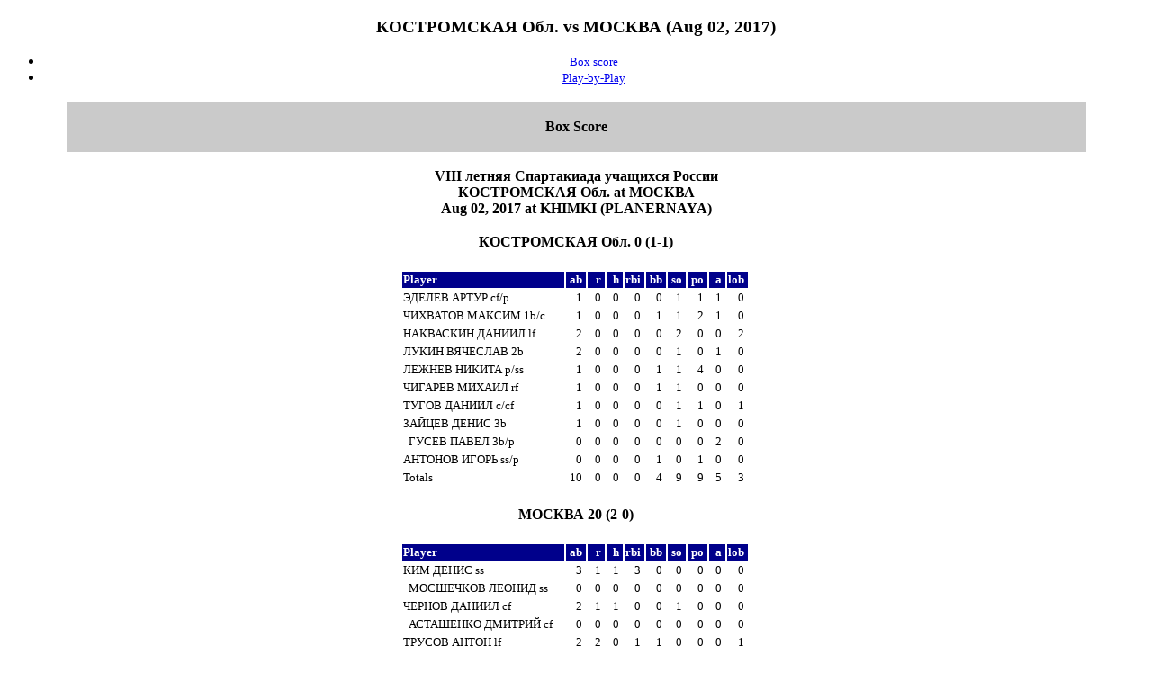

--- FILE ---
content_type: text/html
request_url: https://baseballrussia.ru/HTML/2017/spartakiada/08.htm
body_size: 3881
content:
<html>
<title>����������� ���. vs ������ (Aug 02, 2017)</title>
<body bgcolor="#ffffff">
<center><font face=verdana>
<!File source:C:\TAS-NEW\TASBS\top.htm>
<head>
<title>Box Score</title>
<style type="text/css">
<!--
body {
	margin-top: 0px;
}
-->
</style></head>
<table width="800" border="0" align="center" cellpadding="0" cellspacing="0">
</table>
</body>
</html>
<h3><font face=verdana>����������� ���. vs ������ (Aug 02, 2017)</font></h3>
<ul>
<li><a href="#GAME.NCA"><font face=verdana size=2>Box score</font></a></li>
<li><a href="#GAME.PLY"><font face=verdana size=2>Play-by-Play</font></a></li>
</ul>
<!File source:C:\TASBS\SPAR17\REPORTS\GAME.NCA>
<p>
<a name="GAME.NCA"> </a>
<p>
<table border=0 width=90%>
<tr bgcolor="cacaca">
<td><center><font face=verdana>
&nbsp;<br><b>Box Score</b><br>&nbsp;
</font></center></td></tr>
</table>
<p>
<font size=3><b>
VIII ������ ����������� �������� ������<br>
����������� ���. at ������<br>
Aug 02, 2017 at KHIMKI (PLANERNAYA)<br>
</b></font>

<p>
<table border=0>
<tr><td colspan=11><center>
<h4>
����������� ���. 0 (1-1)
</h4>

</center></td></tr>
<tr bgcolor="#00008b">
<td align=left  bgcolor="#00008b"><font face=verdana size=2 color="#ffffff"><b>Player&nbsp;</b></td>
<td align=right  bgcolor="#00008b"><font face=verdana size=2 color="#ffffff"><b>&nbsp;ab&nbsp;</b></td>
<td align=right  bgcolor="#00008b"><font face=verdana size=2 color="#ffffff"><b>&nbsp;&nbsp;r&nbsp;</b></td>
<td align=right  bgcolor="#00008b"><font face=verdana size=2 color="#ffffff"><b>&nbsp;&nbsp;h&nbsp;</b></td>
<td align=right  bgcolor="#00008b"><font face=verdana size=2 color="#ffffff"><b>rbi&nbsp;</b></td>
<td align=right  bgcolor="#00008b"><font face=verdana size=2 color="#ffffff"><b>&nbsp;bb&nbsp;</b></td>
<td align=right  bgcolor="#00008b"><font face=verdana size=2 color="#ffffff"><b>&nbsp;so&nbsp;</b></td>
<td align=right  bgcolor="#00008b"><font face=verdana size=2 color="#ffffff"><b>&nbsp;po&nbsp;</b></td>
<td align=right  bgcolor="#00008b"><font face=verdana size=2 color="#ffffff"><b>&nbsp;&nbsp;a&nbsp;</b></td>
<td align=right  bgcolor="#00008b"><font face=verdana size=2 color="#ffffff"><b>lob&nbsp;</b></td>
</tr>
<tr bgcolor="#ffffff">
<td align=left><font face=verdana size=2 color="#000000">������ ����� cf/p&nbsp;</td>
<td align=right><font face=verdana size=2 color="#000000">1&nbsp;</td>
<td align=right><font face=verdana size=2 color="#000000">0&nbsp;</td>
<td align=right><font face=verdana size=2 color="#000000">0&nbsp;</td>
<td align=right><font face=verdana size=2 color="#000000">0&nbsp;</td>
<td align=right><font face=verdana size=2 color="#000000">0&nbsp;</td>
<td align=right><font face=verdana size=2 color="#000000">1&nbsp;</td>
<td align=right><font face=verdana size=2 color="#000000">1&nbsp;</td>
<td align=right><font face=verdana size=2 color="#000000">1&nbsp;</td>
<td align=right><font face=verdana size=2 color="#000000">0&nbsp;</td>
</tr>
<tr bgcolor="#ffffff">
<td align=left><font face=verdana size=2 color="#000000">�������� ������ 1b/c&nbsp;</td>
<td align=right><font face=verdana size=2 color="#000000">1&nbsp;</td>
<td align=right><font face=verdana size=2 color="#000000">0&nbsp;</td>
<td align=right><font face=verdana size=2 color="#000000">0&nbsp;</td>
<td align=right><font face=verdana size=2 color="#000000">0&nbsp;</td>
<td align=right><font face=verdana size=2 color="#000000">1&nbsp;</td>
<td align=right><font face=verdana size=2 color="#000000">1&nbsp;</td>
<td align=right><font face=verdana size=2 color="#000000">2&nbsp;</td>
<td align=right><font face=verdana size=2 color="#000000">1&nbsp;</td>
<td align=right><font face=verdana size=2 color="#000000">0&nbsp;</td>
</tr>
<tr bgcolor="#ffffff">
<td align=left><font face=verdana size=2 color="#000000">��������� ������ lf&nbsp;</td>
<td align=right><font face=verdana size=2 color="#000000">2&nbsp;</td>
<td align=right><font face=verdana size=2 color="#000000">0&nbsp;</td>
<td align=right><font face=verdana size=2 color="#000000">0&nbsp;</td>
<td align=right><font face=verdana size=2 color="#000000">0&nbsp;</td>
<td align=right><font face=verdana size=2 color="#000000">0&nbsp;</td>
<td align=right><font face=verdana size=2 color="#000000">2&nbsp;</td>
<td align=right><font face=verdana size=2 color="#000000">0&nbsp;</td>
<td align=right><font face=verdana size=2 color="#000000">0&nbsp;</td>
<td align=right><font face=verdana size=2 color="#000000">2&nbsp;</td>
</tr>
<tr bgcolor="#ffffff">
<td align=left><font face=verdana size=2 color="#000000">����� �������� 2b&nbsp;</td>
<td align=right><font face=verdana size=2 color="#000000">2&nbsp;</td>
<td align=right><font face=verdana size=2 color="#000000">0&nbsp;</td>
<td align=right><font face=verdana size=2 color="#000000">0&nbsp;</td>
<td align=right><font face=verdana size=2 color="#000000">0&nbsp;</td>
<td align=right><font face=verdana size=2 color="#000000">0&nbsp;</td>
<td align=right><font face=verdana size=2 color="#000000">1&nbsp;</td>
<td align=right><font face=verdana size=2 color="#000000">0&nbsp;</td>
<td align=right><font face=verdana size=2 color="#000000">1&nbsp;</td>
<td align=right><font face=verdana size=2 color="#000000">0&nbsp;</td>
</tr>
<tr bgcolor="#ffffff">
<td align=left><font face=verdana size=2 color="#000000">������ ������ p/ss&nbsp;</td>
<td align=right><font face=verdana size=2 color="#000000">1&nbsp;</td>
<td align=right><font face=verdana size=2 color="#000000">0&nbsp;</td>
<td align=right><font face=verdana size=2 color="#000000">0&nbsp;</td>
<td align=right><font face=verdana size=2 color="#000000">0&nbsp;</td>
<td align=right><font face=verdana size=2 color="#000000">1&nbsp;</td>
<td align=right><font face=verdana size=2 color="#000000">1&nbsp;</td>
<td align=right><font face=verdana size=2 color="#000000">4&nbsp;</td>
<td align=right><font face=verdana size=2 color="#000000">0&nbsp;</td>
<td align=right><font face=verdana size=2 color="#000000">0&nbsp;</td>
</tr>
<tr bgcolor="#ffffff">
<td align=left><font face=verdana size=2 color="#000000">������� ������ rf&nbsp;</td>
<td align=right><font face=verdana size=2 color="#000000">1&nbsp;</td>
<td align=right><font face=verdana size=2 color="#000000">0&nbsp;</td>
<td align=right><font face=verdana size=2 color="#000000">0&nbsp;</td>
<td align=right><font face=verdana size=2 color="#000000">0&nbsp;</td>
<td align=right><font face=verdana size=2 color="#000000">1&nbsp;</td>
<td align=right><font face=verdana size=2 color="#000000">1&nbsp;</td>
<td align=right><font face=verdana size=2 color="#000000">0&nbsp;</td>
<td align=right><font face=verdana size=2 color="#000000">0&nbsp;</td>
<td align=right><font face=verdana size=2 color="#000000">0&nbsp;</td>
</tr>
<tr bgcolor="#ffffff">
<td align=left><font face=verdana size=2 color="#000000">����� ������ c/cf&nbsp;</td>
<td align=right><font face=verdana size=2 color="#000000">1&nbsp;</td>
<td align=right><font face=verdana size=2 color="#000000">0&nbsp;</td>
<td align=right><font face=verdana size=2 color="#000000">0&nbsp;</td>
<td align=right><font face=verdana size=2 color="#000000">0&nbsp;</td>
<td align=right><font face=verdana size=2 color="#000000">0&nbsp;</td>
<td align=right><font face=verdana size=2 color="#000000">1&nbsp;</td>
<td align=right><font face=verdana size=2 color="#000000">1&nbsp;</td>
<td align=right><font face=verdana size=2 color="#000000">0&nbsp;</td>
<td align=right><font face=verdana size=2 color="#000000">1&nbsp;</td>
</tr>
<tr bgcolor="#ffffff">
<td align=left><font face=verdana size=2 color="#000000">������ ����� 3b&nbsp;</td>
<td align=right><font face=verdana size=2 color="#000000">1&nbsp;</td>
<td align=right><font face=verdana size=2 color="#000000">0&nbsp;</td>
<td align=right><font face=verdana size=2 color="#000000">0&nbsp;</td>
<td align=right><font face=verdana size=2 color="#000000">0&nbsp;</td>
<td align=right><font face=verdana size=2 color="#000000">0&nbsp;</td>
<td align=right><font face=verdana size=2 color="#000000">1&nbsp;</td>
<td align=right><font face=verdana size=2 color="#000000">0&nbsp;</td>
<td align=right><font face=verdana size=2 color="#000000">0&nbsp;</td>
<td align=right><font face=verdana size=2 color="#000000">0&nbsp;</td>
</tr>
<tr bgcolor="#ffffff">
<td align=left><font face=verdana size=2 color="#000000">&nbsp;&nbsp;����� ����� 3b/p&nbsp;</td>
<td align=right><font face=verdana size=2 color="#000000">0&nbsp;</td>
<td align=right><font face=verdana size=2 color="#000000">0&nbsp;</td>
<td align=right><font face=verdana size=2 color="#000000">0&nbsp;</td>
<td align=right><font face=verdana size=2 color="#000000">0&nbsp;</td>
<td align=right><font face=verdana size=2 color="#000000">0&nbsp;</td>
<td align=right><font face=verdana size=2 color="#000000">0&nbsp;</td>
<td align=right><font face=verdana size=2 color="#000000">0&nbsp;</td>
<td align=right><font face=verdana size=2 color="#000000">2&nbsp;</td>
<td align=right><font face=verdana size=2 color="#000000">0&nbsp;</td>
</tr>
<tr bgcolor="#ffffff">
<td align=left><font face=verdana size=2 color="#000000">������� ����� ss/p&nbsp;</td>
<td align=right><font face=verdana size=2 color="#000000">0&nbsp;</td>
<td align=right><font face=verdana size=2 color="#000000">0&nbsp;</td>
<td align=right><font face=verdana size=2 color="#000000">0&nbsp;</td>
<td align=right><font face=verdana size=2 color="#000000">0&nbsp;</td>
<td align=right><font face=verdana size=2 color="#000000">1&nbsp;</td>
<td align=right><font face=verdana size=2 color="#000000">0&nbsp;</td>
<td align=right><font face=verdana size=2 color="#000000">1&nbsp;</td>
<td align=right><font face=verdana size=2 color="#000000">0&nbsp;</td>
<td align=right><font face=verdana size=2 color="#000000">0&nbsp;</td>
</tr>
<tr bgcolor="#ffffff">
<td align=left><font face=verdana size=2 color="#000000">Totals&nbsp;</td>
<td align=right><font face=verdana size=2 color="#000000">10&nbsp;</td>
<td align=right><font face=verdana size=2 color="#000000">0&nbsp;</td>
<td align=right><font face=verdana size=2 color="#000000">0&nbsp;</td>
<td align=right><font face=verdana size=2 color="#000000">0&nbsp;</td>
<td align=right><font face=verdana size=2 color="#000000">4&nbsp;</td>
<td align=right><font face=verdana size=2 color="#000000">9&nbsp;</td>
<td align=right><font face=verdana size=2 color="#000000">9&nbsp;</td>
<td align=right><font face=verdana size=2 color="#000000">5&nbsp;</td>
<td align=right><font face=verdana size=2 color="#000000">3&nbsp;</td>
</tr>
<td align=left><font face=verdana size=2 color="#000000">&nbsp;&nbsp;</td>
<tr><td colspan=11><center>
<h4>
������ 20 (2-0)
</h4>

</center></td></tr>
<tr bgcolor="#00008b">
<td align=left  bgcolor="#00008b"><font face=verdana size=2 color="#ffffff"><b>Player&nbsp;</b></td>
<td align=right  bgcolor="#00008b"><font face=verdana size=2 color="#ffffff"><b>&nbsp;ab&nbsp;</b></td>
<td align=right  bgcolor="#00008b"><font face=verdana size=2 color="#ffffff"><b>&nbsp;&nbsp;r&nbsp;</b></td>
<td align=right  bgcolor="#00008b"><font face=verdana size=2 color="#ffffff"><b>&nbsp;&nbsp;h&nbsp;</b></td>
<td align=right  bgcolor="#00008b"><font face=verdana size=2 color="#ffffff"><b>rbi&nbsp;</b></td>
<td align=right  bgcolor="#00008b"><font face=verdana size=2 color="#ffffff"><b>&nbsp;bb&nbsp;</b></td>
<td align=right  bgcolor="#00008b"><font face=verdana size=2 color="#ffffff"><b>&nbsp;so&nbsp;</b></td>
<td align=right  bgcolor="#00008b"><font face=verdana size=2 color="#ffffff"><b>&nbsp;po&nbsp;</b></td>
<td align=right  bgcolor="#00008b"><font face=verdana size=2 color="#ffffff"><b>&nbsp;&nbsp;a&nbsp;</b></td>
<td align=right  bgcolor="#00008b"><font face=verdana size=2 color="#ffffff"><b>lob&nbsp;</b></td>
</tr>
<tr bgcolor="#ffffff">
<td align=left><font face=verdana size=2 color="#000000">��� ����� ss&nbsp;</td>
<td align=right><font face=verdana size=2 color="#000000">3&nbsp;</td>
<td align=right><font face=verdana size=2 color="#000000">1&nbsp;</td>
<td align=right><font face=verdana size=2 color="#000000">1&nbsp;</td>
<td align=right><font face=verdana size=2 color="#000000">3&nbsp;</td>
<td align=right><font face=verdana size=2 color="#000000">0&nbsp;</td>
<td align=right><font face=verdana size=2 color="#000000">0&nbsp;</td>
<td align=right><font face=verdana size=2 color="#000000">0&nbsp;</td>
<td align=right><font face=verdana size=2 color="#000000">0&nbsp;</td>
<td align=right><font face=verdana size=2 color="#000000">0&nbsp;</td>
</tr>
<tr bgcolor="#ffffff">
<td align=left><font face=verdana size=2 color="#000000">&nbsp;&nbsp;��������� ������ ss&nbsp;</td>
<td align=right><font face=verdana size=2 color="#000000">0&nbsp;</td>
<td align=right><font face=verdana size=2 color="#000000">0&nbsp;</td>
<td align=right><font face=verdana size=2 color="#000000">0&nbsp;</td>
<td align=right><font face=verdana size=2 color="#000000">0&nbsp;</td>
<td align=right><font face=verdana size=2 color="#000000">0&nbsp;</td>
<td align=right><font face=verdana size=2 color="#000000">0&nbsp;</td>
<td align=right><font face=verdana size=2 color="#000000">0&nbsp;</td>
<td align=right><font face=verdana size=2 color="#000000">0&nbsp;</td>
<td align=right><font face=verdana size=2 color="#000000">0&nbsp;</td>
</tr>
<tr bgcolor="#ffffff">
<td align=left><font face=verdana size=2 color="#000000">������ ������ cf&nbsp;</td>
<td align=right><font face=verdana size=2 color="#000000">2&nbsp;</td>
<td align=right><font face=verdana size=2 color="#000000">1&nbsp;</td>
<td align=right><font face=verdana size=2 color="#000000">1&nbsp;</td>
<td align=right><font face=verdana size=2 color="#000000">0&nbsp;</td>
<td align=right><font face=verdana size=2 color="#000000">0&nbsp;</td>
<td align=right><font face=verdana size=2 color="#000000">1&nbsp;</td>
<td align=right><font face=verdana size=2 color="#000000">0&nbsp;</td>
<td align=right><font face=verdana size=2 color="#000000">0&nbsp;</td>
<td align=right><font face=verdana size=2 color="#000000">0&nbsp;</td>
</tr>
<tr bgcolor="#ffffff">
<td align=left><font face=verdana size=2 color="#000000">&nbsp;&nbsp;��������� ������� cf&nbsp;</td>
<td align=right><font face=verdana size=2 color="#000000">0&nbsp;</td>
<td align=right><font face=verdana size=2 color="#000000">0&nbsp;</td>
<td align=right><font face=verdana size=2 color="#000000">0&nbsp;</td>
<td align=right><font face=verdana size=2 color="#000000">0&nbsp;</td>
<td align=right><font face=verdana size=2 color="#000000">0&nbsp;</td>
<td align=right><font face=verdana size=2 color="#000000">0&nbsp;</td>
<td align=right><font face=verdana size=2 color="#000000">0&nbsp;</td>
<td align=right><font face=verdana size=2 color="#000000">0&nbsp;</td>
<td align=right><font face=verdana size=2 color="#000000">0&nbsp;</td>
</tr>
<tr bgcolor="#ffffff">
<td align=left><font face=verdana size=2 color="#000000">������ ����� lf&nbsp;</td>
<td align=right><font face=verdana size=2 color="#000000">2&nbsp;</td>
<td align=right><font face=verdana size=2 color="#000000">2&nbsp;</td>
<td align=right><font face=verdana size=2 color="#000000">0&nbsp;</td>
<td align=right><font face=verdana size=2 color="#000000">1&nbsp;</td>
<td align=right><font face=verdana size=2 color="#000000">1&nbsp;</td>
<td align=right><font face=verdana size=2 color="#000000">0&nbsp;</td>
<td align=right><font face=verdana size=2 color="#000000">0&nbsp;</td>
<td align=right><font face=verdana size=2 color="#000000">0&nbsp;</td>
<td align=right><font face=verdana size=2 color="#000000">1&nbsp;</td>
</tr>
<tr bgcolor="#ffffff">
<td align=left><font face=verdana size=2 color="#000000">&nbsp;&nbsp;��������� ���� lf&nbsp;</td>
<td align=right><font face=verdana size=2 color="#000000">0&nbsp;</td>
<td align=right><font face=verdana size=2 color="#000000">0&nbsp;</td>
<td align=right><font face=verdana size=2 color="#000000">0&nbsp;</td>
<td align=right><font face=verdana size=2 color="#000000">0&nbsp;</td>
<td align=right><font face=verdana size=2 color="#000000">0&nbsp;</td>
<td align=right><font face=verdana size=2 color="#000000">0&nbsp;</td>
<td align=right><font face=verdana size=2 color="#000000">0&nbsp;</td>
<td align=right><font face=verdana size=2 color="#000000">0&nbsp;</td>
<td align=right><font face=verdana size=2 color="#000000">0&nbsp;</td>
</tr>
<tr bgcolor="#ffffff">
<td align=left><font face=verdana size=2 color="#000000">��������� ���� 3b&nbsp;</td>
<td align=right><font face=verdana size=2 color="#000000">1&nbsp;</td>
<td align=right><font face=verdana size=2 color="#000000">1&nbsp;</td>
<td align=right><font face=verdana size=2 color="#000000">0&nbsp;</td>
<td align=right><font face=verdana size=2 color="#000000">1&nbsp;</td>
<td align=right><font face=verdana size=2 color="#000000">0&nbsp;</td>
<td align=right><font face=verdana size=2 color="#000000">0&nbsp;</td>
<td align=right><font face=verdana size=2 color="#000000">0&nbsp;</td>
<td align=right><font face=verdana size=2 color="#000000">0&nbsp;</td>
<td align=right><font face=verdana size=2 color="#000000">1&nbsp;</td>
</tr>
<tr bgcolor="#ffffff">
<td align=left><font face=verdana size=2 color="#000000">&nbsp;&nbsp;������� ����� 3b&nbsp;</td>
<td align=right><font face=verdana size=2 color="#000000">2&nbsp;</td>
<td align=right><font face=verdana size=2 color="#000000">1&nbsp;</td>
<td align=right><font face=verdana size=2 color="#000000">1&nbsp;</td>
<td align=right><font face=verdana size=2 color="#000000">0&nbsp;</td>
<td align=right><font face=verdana size=2 color="#000000">0&nbsp;</td>
<td align=right><font face=verdana size=2 color="#000000">0&nbsp;</td>
<td align=right><font face=verdana size=2 color="#000000">0&nbsp;</td>
<td align=right><font face=verdana size=2 color="#000000">0&nbsp;</td>
<td align=right><font face=verdana size=2 color="#000000">0&nbsp;</td>
</tr>
<tr bgcolor="#ffffff">
<td align=left><font face=verdana size=2 color="#000000">������ ������� rf&nbsp;</td>
<td align=right><font face=verdana size=2 color="#000000">2&nbsp;</td>
<td align=right><font face=verdana size=2 color="#000000">3&nbsp;</td>
<td align=right><font face=verdana size=2 color="#000000">1&nbsp;</td>
<td align=right><font face=verdana size=2 color="#000000">4&nbsp;</td>
<td align=right><font face=verdana size=2 color="#000000">2&nbsp;</td>
<td align=right><font face=verdana size=2 color="#000000">0&nbsp;</td>
<td align=right><font face=verdana size=2 color="#000000">0&nbsp;</td>
<td align=right><font face=verdana size=2 color="#000000">0&nbsp;</td>
<td align=right><font face=verdana size=2 color="#000000">1&nbsp;</td>
</tr>
<tr bgcolor="#ffffff">
<td align=left><font face=verdana size=2 color="#000000">�������� ������ p&nbsp;</td>
<td align=right><font face=verdana size=2 color="#000000">0&nbsp;</td>
<td align=right><font face=verdana size=2 color="#000000">1&nbsp;</td>
<td align=right><font face=verdana size=2 color="#000000">0&nbsp;</td>
<td align=right><font face=verdana size=2 color="#000000">0&nbsp;</td>
<td align=right><font face=verdana size=2 color="#000000">1&nbsp;</td>
<td align=right><font face=verdana size=2 color="#000000">0&nbsp;</td>
<td align=right><font face=verdana size=2 color="#000000">0&nbsp;</td>
<td align=right><font face=verdana size=2 color="#000000">1&nbsp;</td>
<td align=right><font face=verdana size=2 color="#000000">0&nbsp;</td>
</tr>
<tr bgcolor="#ffffff">
<td align=left><font face=verdana size=2 color="#000000">&nbsp;&nbsp;��������� ������ ph/p&nbsp;</td>
<td align=right><font face=verdana size=2 color="#000000">1&nbsp;</td>
<td align=right><font face=verdana size=2 color="#000000">2&nbsp;</td>
<td align=right><font face=verdana size=2 color="#000000">1&nbsp;</td>
<td align=right><font face=verdana size=2 color="#000000">0&nbsp;</td>
<td align=right><font face=verdana size=2 color="#000000">1&nbsp;</td>
<td align=right><font face=verdana size=2 color="#000000">0&nbsp;</td>
<td align=right><font face=verdana size=2 color="#000000">0&nbsp;</td>
<td align=right><font face=verdana size=2 color="#000000">1&nbsp;</td>
<td align=right><font face=verdana size=2 color="#000000">0&nbsp;</td>
</tr>
<tr bgcolor="#ffffff">
<td align=left><font face=verdana size=2 color="#000000">�������� ������ 2b&nbsp;</td>
<td align=right><font face=verdana size=2 color="#000000">0&nbsp;</td>
<td align=right><font face=verdana size=2 color="#000000">2&nbsp;</td>
<td align=right><font face=verdana size=2 color="#000000">0&nbsp;</td>
<td align=right><font face=verdana size=2 color="#000000">1&nbsp;</td>
<td align=right><font face=verdana size=2 color="#000000">2&nbsp;</td>
<td align=right><font face=verdana size=2 color="#000000">0&nbsp;</td>
<td align=right><font face=verdana size=2 color="#000000">0&nbsp;</td>
<td align=right><font face=verdana size=2 color="#000000">1&nbsp;</td>
<td align=right><font face=verdana size=2 color="#000000">0&nbsp;</td>
</tr>
<tr bgcolor="#ffffff">
<td align=left><font face=verdana size=2 color="#000000">&nbsp;&nbsp;�������� ����� 2b&nbsp;</td>
<td align=right><font face=verdana size=2 color="#000000">0&nbsp;</td>
<td align=right><font face=verdana size=2 color="#000000">0&nbsp;</td>
<td align=right><font face=verdana size=2 color="#000000">0&nbsp;</td>
<td align=right><font face=verdana size=2 color="#000000">0&nbsp;</td>
<td align=right><font face=verdana size=2 color="#000000">0&nbsp;</td>
<td align=right><font face=verdana size=2 color="#000000">0&nbsp;</td>
<td align=right><font face=verdana size=2 color="#000000">0&nbsp;</td>
<td align=right><font face=verdana size=2 color="#000000">0&nbsp;</td>
<td align=right><font face=verdana size=2 color="#000000">0&nbsp;</td>
</tr>
<tr bgcolor="#ffffff">
<td align=left><font face=verdana size=2 color="#000000">������ ������� c&nbsp;</td>
<td align=right><font face=verdana size=2 color="#000000">1&nbsp;</td>
<td align=right><font face=verdana size=2 color="#000000">3&nbsp;</td>
<td align=right><font face=verdana size=2 color="#000000">1&nbsp;</td>
<td align=right><font face=verdana size=2 color="#000000">2&nbsp;</td>
<td align=right><font face=verdana size=2 color="#000000">2&nbsp;</td>
<td align=right><font face=verdana size=2 color="#000000">0&nbsp;</td>
<td align=right><font face=verdana size=2 color="#000000">9&nbsp;</td>
<td align=right><font face=verdana size=2 color="#000000">0&nbsp;</td>
<td align=right><font face=verdana size=2 color="#000000">0&nbsp;</td>
</tr>
<tr bgcolor="#ffffff">
<td align=left><font face=verdana size=2 color="#000000">�������-�������� �. 1b&nbsp;</td>
<td align=right><font face=verdana size=2 color="#000000">0&nbsp;</td>
<td align=right><font face=verdana size=2 color="#000000">2&nbsp;</td>
<td align=right><font face=verdana size=2 color="#000000">0&nbsp;</td>
<td align=right><font face=verdana size=2 color="#000000">0&nbsp;</td>
<td align=right><font face=verdana size=2 color="#000000">1&nbsp;</td>
<td align=right><font face=verdana size=2 color="#000000">0&nbsp;</td>
<td align=right><font face=verdana size=2 color="#000000">2&nbsp;</td>
<td align=right><font face=verdana size=2 color="#000000">0&nbsp;</td>
<td align=right><font face=verdana size=2 color="#000000">0&nbsp;</td>
</tr>
<tr bgcolor="#ffffff">
<td align=left><font face=verdana size=2 color="#000000">&nbsp;&nbsp;������� ������ ph/1b&nbsp;</td>
<td align=right><font face=verdana size=2 color="#000000">0&nbsp;</td>
<td align=right><font face=verdana size=2 color="#000000">1&nbsp;</td>
<td align=right><font face=verdana size=2 color="#000000">0&nbsp;</td>
<td align=right><font face=verdana size=2 color="#000000">0&nbsp;</td>
<td align=right><font face=verdana size=2 color="#000000">1&nbsp;</td>
<td align=right><font face=verdana size=2 color="#000000">0&nbsp;</td>
<td align=right><font face=verdana size=2 color="#000000">1&nbsp;</td>
<td align=right><font face=verdana size=2 color="#000000">0&nbsp;</td>
<td align=right><font face=verdana size=2 color="#000000">0&nbsp;</td>
</tr>
<tr bgcolor="#ffffff">
<td align=left><font face=verdana size=2 color="#000000">Totals&nbsp;</td>
<td align=right><font face=verdana size=2 color="#000000">14&nbsp;</td>
<td align=right><font face=verdana size=2 color="#000000">20&nbsp;</td>
<td align=right><font face=verdana size=2 color="#000000">6&nbsp;</td>
<td align=right><font face=verdana size=2 color="#000000">12&nbsp;</td>
<td align=right><font face=verdana size=2 color="#000000">11&nbsp;</td>
<td align=right><font face=verdana size=2 color="#000000">1&nbsp;</td>
<td align=right><font face=verdana size=2 color="#000000">12&nbsp;</td>
<td align=right><font face=verdana size=2 color="#000000">3&nbsp;</td>
<td align=right><font face=verdana size=2 color="#000000">3&nbsp;</td>
</tr>
</table>
<p><table><tr><td>
<pre>
Score by Innings                 R  H  E
----------------------------------------
����������� ���..... 00   0 0 -  0  0  6
������.............. 0(13)7 X - 20  6  0
----------------------------------------
</pre>

</td></tr></table>
<table width=555><tr>
<td><font face=verdana size=2>
E - LEJNEV N.; CHIGAREV; ZAITSEV; GUSEV 2; ANTONOV I.. LOB - KOS 3; MSK 3.
HR - PARSHIN. HBP - EDELEV; CHERNOV; TRUSOV; ZOLOTAREV; MILNIK-VEDEN. SH -
KIM DENIS; CHERNOV. SF - BESPALOV. SB - PARSHIN; BESPALOV; VOLKOV.
</font></td>
</tr></table>

<p>
<table border=0>
<tr bgcolor="#00008b">
<td align=left  bgcolor="#00008b"><font face=verdana size=2 color="#ffffff"><b>����������� ���.    &nbsp;</b></td>
<td align=right  bgcolor="#00008b"><font face=verdana size=2 color="#ffffff"><b>ip&nbsp;</b></td>
<td align=right  bgcolor="#00008b"><font face=verdana size=2 color="#ffffff"><b>h&nbsp;</b></td>
<td align=right  bgcolor="#00008b"><font face=verdana size=2 color="#ffffff"><b>r&nbsp;</b></td>
<td align=right  bgcolor="#00008b"><font face=verdana size=2 color="#ffffff"><b>er&nbsp;</b></td>
<td align=right  bgcolor="#00008b"><font face=verdana size=2 color="#ffffff"><b>bb&nbsp;</b></td>
<td align=right  bgcolor="#00008b"><font face=verdana size=2 color="#ffffff"><b>so&nbsp;</b></td>
<td align=right  bgcolor="#00008b"><font face=verdana size=2 color="#ffffff"><b>wp&nbsp;</b></td>
<td align=right  bgcolor="#00008b"><font face=verdana size=2 color="#ffffff"><b>bk&nbsp;</b></td>
<td align=right  bgcolor="#00008b"><font face=verdana size=2 color="#ffffff"><b>hbp&nbsp;</b></td>
<td align=right  bgcolor="#00008b"><font face=verdana size=2 color="#ffffff"><b>ibb&nbsp;</b></td>
<td align=right  bgcolor="#00008b"><font face=verdana size=2 color="#ffffff"><b>ab&nbsp;</b></td>
<td align=right  bgcolor="#00008b"><font face=verdana size=2 color="#ffffff"><b>bf&nbsp;</b></td>
<td align=right  bgcolor="#00008b"><font face=verdana size=2 color="#ffffff"><b>fo&nbsp;</b></td>
<td align=right  bgcolor="#00008b"><font face=verdana size=2 color="#ffffff"><b>go&nbsp;</b></td>
</tr>
<tr bgcolor="#ffffff">
<td align=left><font face=verdana size=2 color="#000000">������ ������  L,0-1&nbsp;</td>
<td align=right><font face=verdana size=2 color="#000000"> 1.0&nbsp;</td>
<td align=right><font face=verdana size=2 color="#000000">0&nbsp;</td>
<td align=right><font face=verdana size=2 color="#000000">2&nbsp;</td>
<td align=right><font face=verdana size=2 color="#000000">2&nbsp;</td>
<td align=right><font face=verdana size=2 color="#000000">2&nbsp;</td>
<td align=right><font face=verdana size=2 color="#000000">1&nbsp;</td>
<td align=right><font face=verdana size=2 color="#000000">3&nbsp;</td>
<td align=right><font face=verdana size=2 color="#000000">0&nbsp;</td>
<td align=right><font face=verdana size=2 color="#000000">1&nbsp;</td>
<td align=right><font face=verdana size=2 color="#000000">0&nbsp;</td>
<td align=right><font face=verdana size=2 color="#000000">3&nbsp;</td>
<td align=right><font face=verdana size=2 color="#000000">6&nbsp;</td>
<td align=right><font face=verdana size=2 color="#000000">1&nbsp;</td>
<td align=right><font face=verdana size=2 color="#000000">1&nbsp;</td>
<tr bgcolor="#ffffff">
<tr bgcolor="#ffffff">
<td align=left><font face=verdana size=2 color="#000000">������� ����� &nbsp;</td>
<td align=right><font face=verdana size=2 color="#000000"> 0.0&nbsp;</td>
<td align=right><font face=verdana size=2 color="#000000">0&nbsp;</td>
<td align=right><font face=verdana size=2 color="#000000">7&nbsp;</td>
<td align=right><font face=verdana size=2 color="#000000">6&nbsp;</td>
<td align=right><font face=verdana size=2 color="#000000">3&nbsp;</td>
<td align=right><font face=verdana size=2 color="#000000">0&nbsp;</td>
<td align=right><font face=verdana size=2 color="#000000">0&nbsp;</td>
<td align=right><font face=verdana size=2 color="#000000">0&nbsp;</td>
<td align=right><font face=verdana size=2 color="#000000">3&nbsp;</td>
<td align=right><font face=verdana size=2 color="#000000">0&nbsp;</td>
<td align=right><font face=verdana size=2 color="#000000">1&nbsp;</td>
<td align=right><font face=verdana size=2 color="#000000">7&nbsp;</td>
<td align=right><font face=verdana size=2 color="#000000">0&nbsp;</td>
<td align=right><font face=verdana size=2 color="#000000">0&nbsp;</td>
<tr bgcolor="#ffffff">
<tr bgcolor="#ffffff">
<td align=left><font face=verdana size=2 color="#000000">������ ����� &nbsp;</td>
<td align=right><font face=verdana size=2 color="#000000"> 1.0&nbsp;</td>
<td align=right><font face=verdana size=2 color="#000000">5&nbsp;</td>
<td align=right><font face=verdana size=2 color="#000000">5&nbsp;</td>
<td align=right><font face=verdana size=2 color="#000000">5&nbsp;</td>
<td align=right><font face=verdana size=2 color="#000000">2&nbsp;</td>
<td align=right><font face=verdana size=2 color="#000000">0&nbsp;</td>
<td align=right><font face=verdana size=2 color="#000000">1&nbsp;</td>
<td align=right><font face=verdana size=2 color="#000000">0&nbsp;</td>
<td align=right><font face=verdana size=2 color="#000000">0&nbsp;</td>
<td align=right><font face=verdana size=2 color="#000000">0&nbsp;</td>
<td align=right><font face=verdana size=2 color="#000000">6&nbsp;</td>
<td align=right><font face=verdana size=2 color="#000000">9&nbsp;</td>
<td align=right><font face=verdana size=2 color="#000000">1&nbsp;</td>
<td align=right><font face=verdana size=2 color="#000000">1&nbsp;</td>
<tr bgcolor="#ffffff">
<tr bgcolor="#ffffff">
<td align=left><font face=verdana size=2 color="#000000">����� ����� &nbsp;</td>
<td align=right><font face=verdana size=2 color="#000000"> 1.0&nbsp;</td>
<td align=right><font face=verdana size=2 color="#000000">1&nbsp;</td>
<td align=right><font face=verdana size=2 color="#000000">6&nbsp;</td>
<td align=right><font face=verdana size=2 color="#000000">4&nbsp;</td>
<td align=right><font face=verdana size=2 color="#000000">4&nbsp;</td>
<td align=right><font face=verdana size=2 color="#000000">0&nbsp;</td>
<td align=right><font face=verdana size=2 color="#000000">1&nbsp;</td>
<td align=right><font face=verdana size=2 color="#000000">0&nbsp;</td>
<td align=right><font face=verdana size=2 color="#000000">0&nbsp;</td>
<td align=right><font face=verdana size=2 color="#000000">0&nbsp;</td>
<td align=right><font face=verdana size=2 color="#000000">4&nbsp;</td>
<td align=right><font face=verdana size=2 color="#000000">10&nbsp;</td>
<td align=right><font face=verdana size=2 color="#000000">0&nbsp;</td>
<td align=right><font face=verdana size=2 color="#000000">3&nbsp;</td>
<tr bgcolor="#ffffff">
<td align=left><font face=verdana size=2 color="#000000">&nbsp;&nbsp;</td>
<tr bgcolor="#00008b">
<td align=left  bgcolor="#00008b"><font face=verdana size=2 color="#ffffff"><b>������              &nbsp;</b></td>
<td align=right  bgcolor="#00008b"><font face=verdana size=2 color="#ffffff"><b>ip&nbsp;</b></td>
<td align=right  bgcolor="#00008b"><font face=verdana size=2 color="#ffffff"><b>h&nbsp;</b></td>
<td align=right  bgcolor="#00008b"><font face=verdana size=2 color="#ffffff"><b>r&nbsp;</b></td>
<td align=right  bgcolor="#00008b"><font face=verdana size=2 color="#ffffff"><b>er&nbsp;</b></td>
<td align=right  bgcolor="#00008b"><font face=verdana size=2 color="#ffffff"><b>bb&nbsp;</b></td>
<td align=right  bgcolor="#00008b"><font face=verdana size=2 color="#ffffff"><b>so&nbsp;</b></td>
<td align=right  bgcolor="#00008b"><font face=verdana size=2 color="#ffffff"><b>wp&nbsp;</b></td>
<td align=right  bgcolor="#00008b"><font face=verdana size=2 color="#ffffff"><b>bk&nbsp;</b></td>
<td align=right  bgcolor="#00008b"><font face=verdana size=2 color="#ffffff"><b>hbp&nbsp;</b></td>
<td align=right  bgcolor="#00008b"><font face=verdana size=2 color="#ffffff"><b>ibb&nbsp;</b></td>
<td align=right  bgcolor="#00008b"><font face=verdana size=2 color="#ffffff"><b>ab&nbsp;</b></td>
<td align=right  bgcolor="#00008b"><font face=verdana size=2 color="#ffffff"><b>bf&nbsp;</b></td>
<td align=right  bgcolor="#00008b"><font face=verdana size=2 color="#ffffff"><b>fo&nbsp;</b></td>
<td align=right  bgcolor="#00008b"><font face=verdana size=2 color="#ffffff"><b>go&nbsp;</b></td>
</tr>
<tr bgcolor="#ffffff">
<td align=left><font face=verdana size=2 color="#000000">�������� ������ &nbsp;</td>
<td align=right><font face=verdana size=2 color="#000000"> 2.0&nbsp;</td>
<td align=right><font face=verdana size=2 color="#000000">0&nbsp;</td>
<td align=right><font face=verdana size=2 color="#000000">0&nbsp;</td>
<td align=right><font face=verdana size=2 color="#000000">0&nbsp;</td>
<td align=right><font face=verdana size=2 color="#000000">2&nbsp;</td>
<td align=right><font face=verdana size=2 color="#000000">5&nbsp;</td>
<td align=right><font face=verdana size=2 color="#000000">0&nbsp;</td>
<td align=right><font face=verdana size=2 color="#000000">0&nbsp;</td>
<td align=right><font face=verdana size=2 color="#000000">0&nbsp;</td>
<td align=right><font face=verdana size=2 color="#000000">0&nbsp;</td>
<td align=right><font face=verdana size=2 color="#000000">5&nbsp;</td>
<td align=right><font face=verdana size=2 color="#000000">7&nbsp;</td>
<td align=right><font face=verdana size=2 color="#000000">0&nbsp;</td>
<td align=right><font face=verdana size=2 color="#000000">0&nbsp;</td>
<tr bgcolor="#ffffff">
<tr bgcolor="#ffffff">
<td align=left><font face=verdana size=2 color="#000000">��������� ������  W,1-0&nbsp;</td>
<td align=right><font face=verdana size=2 color="#000000"> 2.0&nbsp;</td>
<td align=right><font face=verdana size=2 color="#000000">0&nbsp;</td>
<td align=right><font face=verdana size=2 color="#000000">0&nbsp;</td>
<td align=right><font face=verdana size=2 color="#000000">0&nbsp;</td>
<td align=right><font face=verdana size=2 color="#000000">2&nbsp;</td>
<td align=right><font face=verdana size=2 color="#000000">4&nbsp;</td>
<td align=right><font face=verdana size=2 color="#000000">0&nbsp;</td>
<td align=right><font face=verdana size=2 color="#000000">0&nbsp;</td>
<td align=right><font face=verdana size=2 color="#000000">1&nbsp;</td>
<td align=right><font face=verdana size=2 color="#000000">0&nbsp;</td>
<td align=right><font face=verdana size=2 color="#000000">5&nbsp;</td>
<td align=right><font face=verdana size=2 color="#000000">8&nbsp;</td>
<td align=right><font face=verdana size=2 color="#000000">0&nbsp;</td>
<td align=right><font face=verdana size=2 color="#000000">1&nbsp;</td>
<tr bgcolor="#ffffff">
</table>

<p>
<table width=555><tr>
<td><font face=verdana size=2>
Win - KOSTROMIN (1-0).  Loss - LEJNEV N. (0-1).  Save - None.
WP - EDELEV; LEJNEV N. 3; GUSEV. HBP - by LEJNEV N. (TRUSOV); by ANTONOV I.
(MILNIK-VEDEN); by ANTONOV I. (CHERNOV); by ANTONOV I. (ZOLOTAREV); by KOSTROMIN
(EDELEV). PB - CHIKHVATOV; TUGOV 2.
<p>
Umpires - HP: KOTOV  1B: PONOMAREV
<br>Start: 17-30   Time: 1-33   Attendance: 60
<br>
<br>
LEJNEV N. faced 2 batters in the 2nd.
<br>
ANTONOV I. faced 7 batters in the 2nd.
<br>
EDELEV faced 1 batter in the 3rd.

</font></td>
</tr></table>
<!File source:C:\TASBS\SPAR17\REPORTS\GAME.PLY>
<p>
<a name="GAME.PLY"> </a>
<p>
<table border=0 width=90%>
<tr bgcolor="cacaca">
<td><center><font face=verdana>
&nbsp;<br><b>Play-by-Play</b><br>&nbsp;
</font></center></td></tr>
</table>
<p>
<font size=3><b>
VIII ������ ����������� �������� ������<br>
����������� ���. at ������<br>
Aug 02, 2017 at KHIMKI (PLANERNAYA)<br>
</b></font>
<p>
<font face="verdana">

<table width=75%><tr><td>
<font face=verdana size=2>
����������� ���. starters: 0/cf EDELEV; 0/1b CHIKHVATOV; 0/lf NAKVASKIN; 0/2b
LUKIN V.; 0/p LEJNEV N.; 0/rf CHIGAREV; 0/c TUGOV; 0/3b ZAITSEV; 0/ss ANTONOV
I.;
</font>
</td></tr></table>
<p>
<table width=75%><tr><td>
<font face=verdana size=2>
������ starters: 0/ss KIM DENIS; 0/cf CHERNOV; 0/lf TRUSOV; 0/3b ZOLOTAREV;
0/rf PARSHIN; 0/p PEKHOTKIN; 0/2b BESPALOV; 0/c VOLKOV; 0/1b MILNIK-VEDEN;
</font>
</td></tr></table>
<p>

<table border=0 cellpadding=3 width=90%>
<tr bgcolor="#fff8dc"><td>
<font face=verdana size=2 color="#000000">
<font size=2><b>����������� ���. 1st - </b></font>EDELEV struck out swinging.
CHIKHVATOV struck out swinging. NAKVASKIN struck out swinging. <i><b>0 runs, 0
hits, 0 errors, 0 LOB.</b></i>
</font>
</td></tr>
</table>
<p>


<table border=0 cellpadding=3 width=90%>
<tr bgcolor="#87cefa"><td>
<font face=verdana size=2 color="#000000">
<font size=2><b>������ 1st - </b></font>KIM DENIS flied out to cf. CHERNOV
struck out looking. TRUSOV hit by pitch. ZOLOTAREV grounded out to 2b. <i><b>0
runs, 0 hits, 0 errors, 1 LOB.</b></i>
</font>
</td></tr>
</table>
<p>


<table border=0 cellpadding=3 width=90%>
<tr bgcolor="#fff8dc"><td>
<font face=verdana size=2 color="#000000">
<font size=2><b>����������� ���. 2nd - </b></font>LUKIN V. struck out looking.
LEJNEV N. walked. LEJNEV N. out at first p to 1b, picked off. CHIGAREV walked.
TUGOV struck out looking. <i><b>0 runs, 0 hits, 0 errors, 1 LOB.</b></i>
</font>
</td></tr>
</table>
<p>


<table border=0 cellpadding=3 width=90%>
<tr bgcolor="#87cefa"><td>
<font face=verdana size=2 color="#000000">
<font size=2><b>������ 2nd - </b></font>PARSHIN walked. PARSHIN advanced to
second on a wild pitch, advanced to third. PARSHIN scored on a wild pitch.
PEKHOTKIN walked. PEKHOTKIN advanced to second on a wild pitch, scored on a
throwing error by ss. LEJNEV N. to ss. ANTONOV I. to p. BESPALOV walked.
BESPALOV stole second, advanced to third on the error. VOLKOV walked.
MILNIK-VEDEN hit by pitch; VOLKOV advanced to second. KIM DENIS reached on an
error by 3b, advanced to second; MILNIK-VEDEN advanced to third on a throwing
error by ss; VOLKOV scored; BESPALOV scored. CHERNOV hit by pitch. TRUSOV
walked, RBI; CHERNOV advanced to second; KIM DENIS advanced to third;
MILNIK-VEDEN scored. ZOLOTAREV hit by pitch, RBI; TRUSOV advanced to second;
CHERNOV advanced to third; KIM DENIS scored, unearned. EDELEV to p. ANTONOV I.
to cf. KOSTROMIN pinch hit for PEKHOTKIN. PARSHIN homered to center field, 4
RBI; ZOLOTAREV scored; TRUSOV scored; CHERNOV scored. KOSTROMIN singled to
shortstop. KOSTROMIN advanced to second on a wild pitch, advanced to third.
BESPALOV flied out to cf, SF, RBI; KOSTROMIN scored. VOLKOV walked. VOLKOV
stole second. VOLKOV advanced to third on a passed ball. MILNIK-VEDEN walked.
MILNIK-VEDEN advanced to second on a passed ball. KIM DENIS singled to center
field, 2 RBI; MILNIK-VEDEN scored; VOLKOV scored. CHERNOV singled to shortstop;
KIM DENIS advanced to second. TRUSOV grounded out to 1b unassisted; CHERNOV
advanced to second, out at second 1b to ss; KIM DENIS advanced to third.
<i><b>13 runs, 4 hits, 3 errors, 1 LOB.</b></i>
</font>
</td></tr>
</table>
<p>


<table border=0 cellpadding=3 width=90%>
<tr bgcolor="#fff8dc"><td>
<font face=verdana size=2 color="#000000">
<font size=2><b>����������� ���. 3rd - </b></font>KOSTROMIN to p. DEMIDOV to 3b
for ZOLOTAREV. ZAITSEV struck out swinging. ANTONOV I. walked. ANTONOV I. out
at first p to 1b, picked off. EDELEV hit by pitch. CHIKHVATOV walked; EDELEV
advanced to second. NAKVASKIN struck out swinging. <i><b>0 runs, 0 hits, 0
errors, 2 LOB.</b></i>
</font>
</td></tr>
</table>
<p>


<table border=0 cellpadding=3 width=90%>
<tr bgcolor="#87cefa"><td>
<font face=verdana size=2 color="#000000">
<font size=2><b>������ 3rd - </b></font>CHIKHVATOV to c. TUGOV to cf. GUSEV to
3b for ZAITSEV. LEJNEV N. to 1b. ANTONOV I. to ss. DEMIDOV singled, scored on
an error by rf. EDELEV to 3b. GUSEV to p. PARSHIN walked. PARSHIN stole second.
KOSTROMIN walked. BESPALOV walked; KOSTROMIN advanced to second; PARSHIN
advanced to third. VOLKOV singled up the middle, 2 RBI; BESPALOV scored;
KOSTROMIN scored; PARSHIN scored. VOLKOV advanced to second on a wild pitch.
DUDYKIN pinch hit for MILNIK-VEDEN. DUDYKIN walked. DUDYKIN advanced to second
on a passed ball; VOLKOV advanced to third on a passed ball. KIM DENIS grounded
out to p, SAC, RBI; VOLKOV scored. CHERNOV grounded out to 3b, SAC; DUDYKIN
advanced to third. TRUSOV reached on a throwing error by p, bunt, advanced to
second; DUDYKIN scored, unearned. DEMIDOV reached on a throwing error by p,
bunt; TRUSOV scored, unearned. PARSHIN grounded out to p, bunt. <i><b>7 runs, 2
hits, 3 errors, 1 LOB.</b></i>
</font>
</td></tr>
</table>
<p>


<table border=0 cellpadding=3 width=90%>
<tr bgcolor="#fff8dc"><td>
<font face=verdana size=2 color="#000000">
<font size=2><b>����������� ���. 4th - </b></font>DUDYKIN to 1b. LUKIN V.
grounded out to 2b. MOSHECHKOV to ss for KIM DENIS. ASTASHENKO to cf for
CHERNOV. KOZYRENKO to lf for TRUSOV. KOLOBAEV to 2b for BESPALOV. LEJNEV N.
struck out looking. CHIGAREV struck out looking. <i><b>0 runs, 0 hits, 0
errors, 0 LOB.</b></i>
</font>
</td></tr>
</table>
<p>

</font>

<a name="end"> </a>

<!File source:C:\TAS-NEW\TASBS\bot.htm>
<head>
<meta http-equiv="Content-Type" content="text/html; charset=iso-8859-1" />
<title>Copyright Russian Baseball Federation (c), 2010</title>
<style type="text/css">
<!--
.Stile52 {font-family: Arial, Helvetica, sans-serif;
	font-size: 10px;
}
-->
</style>
</head>
</html>
</font></center>
</body>
</html>
